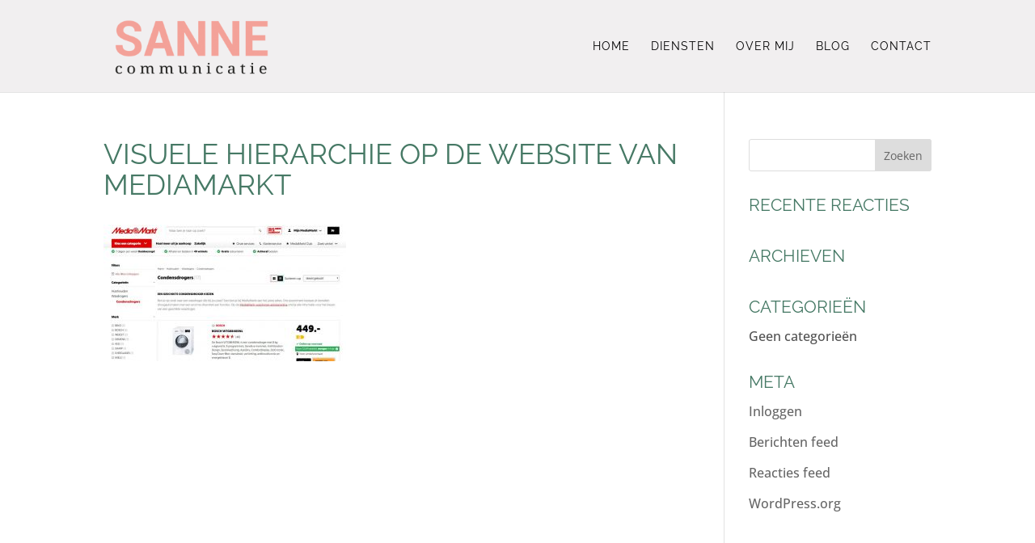

--- FILE ---
content_type: text/plain
request_url: https://www.google-analytics.com/j/collect?v=1&_v=j102&a=1601217242&t=pageview&_s=1&dl=https%3A%2F%2Fsannecommunicatie.nl%2Fblog%2Fdont-make-me-think-steve-krug-en-ultrakorte-samenvatting%2Fvisuele-hierarchie-op-de-website-van-mediamarkt%2F&ul=en-us%40posix&dt=visuele%20hierarchie%20op%20de%20website%20van%20Mediamarkt%20-%20Sanne%20Communicatie&sr=1280x720&vp=1280x720&_u=IADAAEABAAAAACAAI~&jid=1256163096&gjid=747026034&cid=2067692636.1768602859&tid=UA-60567950-1&_gid=698644055.1768602859&_r=1&_slc=1&z=1269891639
body_size: -570
content:
2,cG-8TB898RZC3